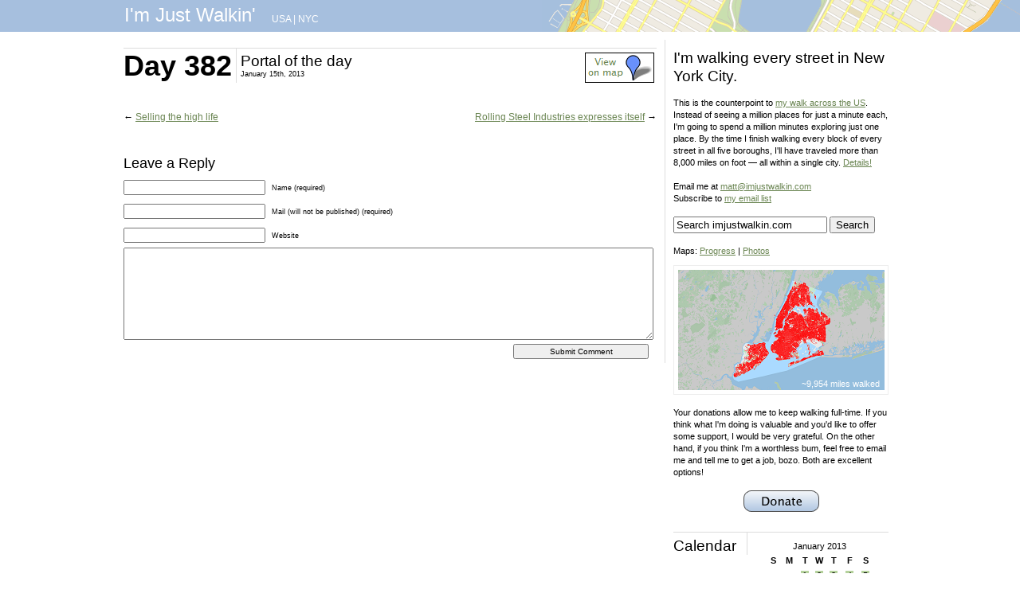

--- FILE ---
content_type: text/css
request_url: https://imjustwalkin.com/wp-content/themes/imjustwalkin/style.css
body_size: 3752
content:
/*
Theme Name: I'm Just Walkin'
Theme URI: http://imjustwalkin.com/
Description: I'm Just Walkin'
Version: 1.0
Author: Jason Eppink
Author URI: http://jasoneppink.com/
Tags: awesome, custom header, fixed width, two columns, widgets

	The CSS, XHTML and design is released under GPL:
	http://www.opensource.org/licenses/gpl-license.php
	
	old blue: #A9C0D5
	new blue: #A6BFDE
	green: #B5D29C
	gray: #F2EFE9
	gold: #FFC344
	yellow: 

*/



body,
html {
	font-family: 'Lucida Grande', 'Lucida Sans Unicode', Arial, sans-serif;
	font-size: 11px;
	margin: 0;
	padding: 0;
	color: #000000;
	background: #FFFFFF;
	}
	
#wrap {
	width: 970px;
	margin: 0px auto;
	background: #FFFFFF;
	padding-bottom: 26px;
	overflow: auto;
}

#header {
	background: #A9C0D5 url('images/header1.jpg') no-repeat scroll left 0;
	height: 40px;
	color: #FFFFFF;
	}
	
#header-nyc-1 {
	background: #A6BFDE url('images/headers-footers/header01.png') no-repeat scroll right 0;
	height: 40px;
	color: #FFFFFF;
	}
	
#header-nyc-2 {
	background: #A6BFDE url('images/headers-footers/header02.png') no-repeat scroll right 0;
	height: 40px;
	color: #FFFFFF;
	}
	
#header-nyc-3 {
	background: #A6BFDE url('images/headers-footers/header03.png') no-repeat scroll right 0;
	height: 40px;
	color: #FFFFFF;
	}
	
#header-nyc-4 {
	background: #A6BFDE url('images/headers-footers/header04.png') no-repeat scroll right 0;
	height: 40px;
	color: #FFFFFF;
	}
	
#header-nyc-5 {
	background: #A6BFDE url('images/headers-footers/header05.png') no-repeat scroll right 0;
	height: 40px;
	color: #FFFFFF;
	}
	
#header-nyc-6 {
	background: #A6BFDE url('images/headers-footers/header06.png') no-repeat scroll right 0;
	height: 40px;
	color: #FFFFFF;
	}
	
#header-nyc-7 {
	background: #A6BFDE url('images/headers-footers/header07.png') no-repeat scroll right 0;
	height: 40px;
	color: #FFFFFF;
	}
	
#header-nyc-8 {
	background: #A6BFDE url('images/headers-footers/header08.png') no-repeat scroll right 0;
	height: 40px;
	color: #FFFFFF;
	}
	
#header-nyc-9 {
	background: #A6BFDE url('images/headers-footers/header09.png') no-repeat scroll right 0;
	height: 40px;
	color: #FFFFFF;
	}
	
#header-nyc-10 {
	background: #A6BFDE url('images/headers-footers/header10.png') no-repeat scroll right 0;
	height: 40px;
	color: #FFFFFF;
	}
	
#header-nyc-11 {
	background: #A6BFDE url('images/headers-footers/header11.png') no-repeat scroll right 0;
	height: 40px;
	color: #FFFFFF;
	}
	
#header-nyc-12 {
	background: #A6BFDE url('images/headers-footers/header12.png') no-repeat scroll right 0;
	height: 40px;
	color: #FFFFFF;
	}
	
#header-nyc-13 {
	background: #A6BFDE url('images/headers-footers/header13.png') no-repeat scroll right 0;
	height: 40px;
	color: #FFFFFF;
	}
	
#header-nyc-14 {
	background: #A6BFDE url('images/headers-footers/header14.png') no-repeat scroll right 0;
	height: 40px;
	color: #FFFFFF;
	}
	
#header-nyc-15 {
	background: #A6BFDE url('images/headers-footers/header15.png') no-repeat scroll right 0;
	height: 40px;
	color: #FFFFFF;
	}
	
#header-nyc-16 {
	background: #A6BFDE url('images/headers-footers/header16.png') no-repeat scroll right 0;
	height: 40px;
	color: #FFFFFF;
	}
	
#header-nyc-17 {
	background: #A6BFDE url('images/headers-footers/header17.png') no-repeat scroll right 0;
	height: 40px;
	color: #FFFFFF;
	}
	
#header-nyc-18 {
	background: #A6BFDE url('images/headers-footers/header18.png') no-repeat scroll right 0;
	height: 40px;
	color: #FFFFFF;
	}
	
#header-nyc-19 {
	background: #A6BFDE url('images/headers-footers/header19.png') no-repeat scroll right 0;
	height: 40px;
	color: #FFFFFF;
	}

#header-nyc-20 {
	background: #A6BFDE url('images/headers-footers/header20.png') no-repeat scroll right 0;
	height: 40px;
	color: #FFFFFF;
	}
	
#header-nyc-21 {
	background: #A6BFDE url('images/headers-footers/header21.png') no-repeat scroll right 0;
	height: 40px;
	color: #FFFFFF;
	}

a.header_link {
	text-decoration: none;
}

a.header_link hover {
	
}

#header_wrap {
	width: 970px;
	margin: 0px auto;
	overflow: auto;
}
	
#header_title {
	font-size: 24px;
	float: left;
	margin-left: 1px;
	text-align: left;
	margin-top: 5px;
	margin-right: 10px;
	color: #FFFFFF;
}

#header_title a{
	color: #FFFFFF;
}

#header_title a:hover {
	background: none;
	border: none;
}

#header_locations {
	margin-left: 10px;
	margin-top: 16.5px;
	font-size: 12px;
	float: left;
	text-align: left;
}

#header_locations a{
	text-decoration: none;
	color: #FFFFFF;
}

#header_locations a:hover {
	text-decoration: underline;
	background: none;
	border: none;
}
	
#header_credit {
	margin-top: 13px;
	float: left;
	text-align: right;
	width: 270px;
}

#header_left {
	background: #B5D29C no-repeat scroll left 0;
	height: 195px;
	}

#headerimg 	{
	margin: 0px 0px 0;
	}

#header_right {
	float: left;
	background: #A9C0D5 no-repeat bottom right;
	height: 195px;
	width: 291px;
	}
	
#footer {
	background: #A9C0D5 url('images/footer4.jpg') no-repeat scroll right 0;
	height: 40px;
	color: #FFFFFF;
	}
	
#footer-nyc-1 {
	background: #A6BFDE url('images/headers-footers/footer01.png') no-repeat scroll left 0;
	height: 40px;
	color: #FFFFFF;
	}
	
#footer-nyc-2 {
	background: #A6BFDE url('images/headers-footers/footer02.png') no-repeat scroll left 0;
	height: 40px;
	color: #FFFFFF;
	}
	
#footer-nyc-3 {
	background: #A6BFDE url('images/headers-footers/footer03.png') no-repeat scroll left 0;
	height: 40px;
	color: #FFFFFF;
	}
	
#footer-nyc-4 {
	background: #A6BFDE url('images/headers-footers/footer04.png') no-repeat scroll left 0;
	height: 40px;
	color: #FFFFFF;
	}
	
#footer-nyc-5 {
	background: #A6BFDE url('images/headers-footers/footer05.png') no-repeat scroll left 0;
	height: 40px;
	color: #FFFFFF;
	}
	
#footer-nyc-6 {
	background: #A6BFDE url('images/headers-footers/footer06.png') no-repeat scroll left 0;
	height: 40px;
	color: #FFFFFF;
	}
	
#footer-nyc-7 {
	background: #A6BFDE url('images/headers-footers/footer07.png') no-repeat scroll left 0;
	height: 40px;
	color: #FFFFFF;
	}
	
#footer-nyc-8 {
	background: #A6BFDE url('images/headers-footers/footer08.png') no-repeat scroll left 0;
	height: 40px;
	color: #FFFFFF;
	}
	
#footer-nyc-9 {
	background: #A6BFDE url('images/headers-footers/footer09.png') no-repeat scroll left 0;
	height: 40px;
	color: #FFFFFF;
	}
	
#footer-nyc-10 {
	background: #A6BFDE url('images/headers-footers/footer10.png') no-repeat scroll left 0;
	height: 40px;
	color: #FFFFFF;
	}
	
#footer-nyc-11 {
	background: #A6BFDE url('images/headers-footers/footer11.png') no-repeat scroll left 0;
	height: 40px;
	color: #FFFFFF;
	}
	
#footer-nyc-12 {
	background: #A6BFDE url('images/headers-footers/footer12.png') no-repeat scroll left 0;
	height: 40px;
	color: #FFFFFF;
	}
	
#footer-nyc-13 {
	background: #A6BFDE url('images/headers-footers/footer13.png') no-repeat scroll left 0;
	height: 40px;
	color: #FFFFFF;
	}
	
#footer-nyc-14 {
	background: #A6BFDE url('images/headers-footers/footer14.png') no-repeat scroll left 0;
	height: 40px;
	color: #FFFFFF;
	}
	
#footer-nyc-15 {
	background: #A6BFDE url('images/headers-footers/footer15.png') no-repeat scroll left 0;
	height: 40px;
	color: #FFFFFF;
	}
	
#footer-nyc-16 {
	background: #A6BFDE url('images/headers-footers/footer16.png') no-repeat scroll left 0;
	height: 40px;
	color: #FFFFFF;
	}
	
#footer-nyc-17 {
	background: #A6BFDE url('images/headers-footers/footer17.png') no-repeat scroll left 0;
	height: 40px;
	color: #FFFFFF;
	}
	
#footer-nyc-18 {
	background: #A6BFDE url('images/headers-footers/footer18.png') no-repeat scroll left 0;
	height: 40px;
	color: #FFFFFF;
	}
	
#footer-nyc-19 {
	background: #A6BFDE url('images/headers-footers/footer19.png') no-repeat scroll left 0;
	height: 40px;
	color: #FFFFFF;
	}
	
#footer-nyc-20 {
	background: #A6BFDE url('images/headers-footers/footer20.png') no-repeat scroll left 0;
	height: 40px;
	color: #FFFFFF;
	}
	
#footer-nyc-21 {
	background: #A6BFDE url('images/headers-footers/footer21.png') no-repeat scroll left 0;
	height: 40px;
	color: #FFFFFF;
	}
	
#footer_wrap {
	width: 970px;
	margin: 0px auto;
	overflow: auto;
}
	
#footer_title {
	font-size: 18px;
	float: left;
	width: 669px;
	text-align: right;
	margin-top: 9px;
	margin-right: 10px;
}
	
#footer_credit {
	margin-top: 13px;
	float: left;
	text-align: right;
	width: 270px;
}

#headermap 	{
	margin: 0px 0px 0;
	}
	
.heading {
	border-top: 1px solid #DDDDDD;	
	}
	
.heading_day {
	float: left;
	border-right: 1px solid #DDDDDD;
	padding-right: 5px;
	margin-right: 5px;
	line-height: 1.2;
	}
	
.heading_day_details_list {
	float: left;
	border-right: 1px solid #DDDDDD;
	padding-right: 5px;
	margin-right: 5px;
	line-height: 1.4;
	}

.heading_title {
	margin-top: -1px;
	float: left;
	}

.heading_title img {
	margin-top: 7px;
}

.heading_mapview {
	float: right;
	margin-top: 5px;
	margin-right: 3px;
	padding-left: 5px;
}
	
.sidebar_item {
	border-top: 1px solid #DDDDDD;
	margin-top: 10px;
	margin-bottom: 10px;
	}
	
.sidebar_item_title {
	float: left;
	border-right: 1px solid #DDDDDD;
	padding-right: 5px;
	margin-right: 5px;
	width: 87px;
	}
	
.sidebar_item_title h2 {
	text-align: justify;
}
	
.sidebar_item_content {
	margin-top: 10px;
	margin-left: 5px;
	text-align: center;
}

.centered_image {
	text-align:center;
	margin-top:0px;
	margin-bottom:0px;
	padding:0px;
}

.recent_photos {
	float: left;
	width: 170px;
}

.sidebar_calendars {
	float: left;
	width: 170px;
}

#photo_map_canvas {
	width: 669px;
	height: 400px; 
	margin-bottom: 50px;
	background: #F2EFE9;
}

#photo_map_canvas a {
	background: none;
}

#progress_map_canvas {
	width: 259px;
	height: 170px;
	overflow: hidden;
	background: #F2EFE9;
}

#progress_map_canvas_nyc {
	width: 259px;
	height: 151px;
	overflow: hidden;
	background: #F2EFE9;
}

#progress_map_canvas a {
	background: none;
}

#progress_map_canvas_nyc a {
	background: none;
}


#progress_map_envelope {
	border: 1px solid #EEEEEE;
	padding: 5px;
	margin-top: 10px;
}

.infowindow_title {
	font-family: 'Lucida Grande', 'Lucida Sans Unicode', Arial, sans-serif;
	font-size: 14px;
	line-height: 16px;
	margin: 0 0 3px 0;
	padding: 0;
	color: #000000;
	background: #FFFFFF;
}

.infowindow_date {
	font-family: 'Lucida Grande', 'Lucida Sans Unicode', Arial, sans-serif;
	font-size: 11px;
	margin: 0;
	padding: 0;
	color: #000000;
}

#progress_text {
	margin-top: -15px;
	margin-right: 5px;
	text-align: right;
	color: white;
}

.post {
	margin-bottom: 40px;
}

.padding {
	height: 20px;
	background: #F2EFE9;
}

#left {
	float: left;
	width: 669px;
	margin-top: 10px;
	padding-top: 10px;
	border-right: 1px solid #DDDDDD;
	padding-right: 10px;
	margin-right: 10px;
}

#right {
	float: left;
	text-align: left;
	width: 270px;
	margin-top: 10px;
	line-height: 1.4;
}

#bottom {
	width: 970px;
	margin: 1px auto;
	margin-bottom: 26px;
	text-align: right;
}

h1 {
	font-size: 36px;
	font-weight: bold;
	margin: 0px;
	padding: 0px;
	}

h2 {
	font-size: 19px;
	font-weight: normal;
	text-align: left;
	padding: 0px;
	margin: 0px;
	margin-top: 5px;
	line-height: 1.25;
}

a.post_title_link {
	text-decoration: none;
}

h3 {
	font-size: 18px;
	font-style: normal;
	font-weight: normal;
	text-align: left;
	padding: 0px;
	margin: 0px;
}

h4 {
	font-size: 19px;
	font-style: normal;
	font-weight: normal;
	text-align: left;
	padding: 0px;
	margin: 30px 0 0 0;
}

h5 {
	font-size: 16px;
	font-style: normal;
	font-weight: normal;
	text-align: left;
	padding: 0px;
	margin: 0px;
	margin-top: 17px;
}

h6 {
	font-size: 16px;
	font-style: normal;
	font-weight: normal;
	text-align: left;
	padding: 0px;
	margin: 0px;
}

h7 {
	font-size: 4px;
	font-style: normal;
	font-weight: normal;
	text-align: left;
	padding: 0px;
	margin: 0px;
}

h8 {
	font-size: 1px;
	font-style: normal;
	font-weight: normal;
	text-align: left;
	padding: 0px;
	margin: 0px;
}

h9 {
	font-size: 14px;
	font-style: normal;
	font-weight: normal;
	text-align: left;
	padding: 0px;
	margin: 0px;
}

al-main {
	font-size: 18px;
	font-style: normal;
	font-weight: normal;
	text-align: left;
	padding: 0px;
	margin: 0px;
	line-height: 1.25;
}

al-abridged {
	font-size: 18px;
	font-style: normal;
	font-weight: normal;
	text-align: left;
	padding: 0px;
	margin: 0px;
	line-height: 1.25;
}

table.alert {
	border-width: 2px;
	border-spacing: 5px;
	border-style: solid;
	border-color: red;
}
table.alert td {
	border-style: none;
}

.entry {
	font-size: 12px;
	text-align: left;
	font-weight: normal;
	margin-top: -5px;
	margin-bottom: 20px;
	line-height: 1.4;
}

.entry-r {
	font-size: 12px;
	text-align: right;
	font-weight: normal;
	margin-top: -5px;
	margin-bottom: 20px;
	line-height: 1.4;
}

caption-text {
	font-size: 14px;
	text-align: left;
	font-weight: normal;
	margin-top: -5px;
	margin-bottom: 20px;
	line-height: 1.4;
	color: #6c6c6c;
	font-family: "Times New Roman", Times, serif;
}

blockquote {
	margin: 16px 10px 16px 30px;
	padding-left: 10px;
	padding-right: 30px;
	border-left: 5px solid #ddd;
	border-right: none;
	color: #6c6c6c;
}

hr {
	height: 0px;
}

.comment-author {
	font-size: 14px;
}

#comment {
	width: 669px;
}

	a:link {
		color: #6a8552;
	}
	
	a:visited {
		color: #6a8552;
	}
	
	a:hover {
		color: #FFFFFF;
		text-decoration: none;
		background: #B5D29C;
		border-width: 1px;
		border-bottom-style: solid;
		border-color: #B5D29C;
	}
	
	a:active {
		color: #000000;
		text-decoration: none;
	}
	
	a.image{
		padding: 0px;
		background: none;
		border: 0px;
	}
	
	a.image:hover {
	}
	
	img {
		border: 0px;
		padding: 0px;
		margin: 0px;
	}
	
	a img {
		border: 0px;
		text-decoration: none;
		background: none;
	}

	.image {
		width: 83px;
		text-align: left;
	}	
	
	.title {
		margin-top: 0px;
		text-align: center;
	}
	
	.cc_image {
		margin-bottom: -2px;
		margin-right: 3px;
	}


#wp-calendar {
	text-align: center;
	margin-bottom: 10px;
}

#wp-calendar a{
	color: #000000;
	text-decoration: none;
	background: #B5D29C;
	border-width: 1px;
	border-bottom-style: solid;
	border-color: #B5D29C;
	padding-left: 2px;
	padding-right: 2px;
}

#wp-calendar a:hover{
	color: #FFFFFF;
	text-decoration: none;
	background: #B5D29C;
	border-width: 1px;
	border-bottom-style: solid;
	border-color: #B5D29C;
	padding-left: 2px;
	padding-right: 2px;
}

/* Deletes Google image from maps - against ToS :( */

logocontrol a{
	border: 0px;
	background: none;
}

a.gmnoprint {
	border: 0px;
	background: none;
}

html>body .entry ul {
	margin-left: 0px;
	margin-top: 16px;
	margin-bottom: 16px;
	padding: 0 0 0 30px;
	padding-left: 10px;
	list-style-type: disc;
	}

html>body .entry ol {
	margin-left: 0px;
	padding: 0 0 0 30px;
	padding-left: 10px;
	list-style-type: decimal;
	}

html>body .entry li {
	margin: 0 0 0 10px;
	}
	
.alignright {
	float: right;
	}

.alignleft {
	float: left;
	}

/* Comments */

.comment li {
	
}
	
.commentlist li, #commentform input, #commentform textarea {
	font: 0.9em 'Lucida Grande', Verdana, Arial, Sans-Serif;
	}

.commentlist li ul li {
	font-size: 1em;
	margin-bottom: 0px;
	padding-bottom: 0px;
}

.commentlist li {
	font-weight: bold;
}

.commentlist li .avatar { 
	float: right;
	border: 1px solid #eee;
	padding: 2px;
	background: #fff;
	}

.commentlist cite, .commentlist cite a {
	font-weight: bold;
	font-style: normal;
	font-size: 1.1em;
	}

.commentlist p {
	font-weight: normal;
	line-height: 1.5em;
	text-transform: none;
	}

#commentform p {
	font-family: 'Lucida Grande', Verdana, Arial, Sans-Serif;
	}

.commentmetadata {
	font-weight: normal;
	}
	
#commentform input {
	width: 170px;
	padding: 2px;
	margin: 5px 5px 1px 0;
	}

#commentform {
	margin: 5px 10px 0 0;
	}
#commentform textarea {
	width: 100%;
	padding: 2px;
	}
#respond:after {
		content: "."; 
	    display: block; 
	    height: 0; 
	    clear: both; 
	    visibility: hidden;
	}
#commentform #submit {
	margin: 0 0 5px auto;
	float: right;
	}
/* End Form Elements */



/* Begin Comments*/
.alt {
	margin: 0;
	padding: 10px;
	}

.commentlist {
	padding: 0;
	text-align: justify;
	}

.commentlist li {
	margin: 15px 0 10px;
	padding: 5px 5px 10px 10px;
	list-style: none;

	}
.commentlist li ul li { 
	margin-right: -5px;
	margin-left: 10px;
}

.commentlist p {
	margin: 10px 5px 10px 0;
}
.children { padding: 0; }

#commentform p {
	margin: 5px 0;
	}

.nocomments {
	text-align: center;
	margin: 0;
	padding: 0;
	}

.commentmetadata {
	margin: 0;
	display: block;
	}

/* End Comments */



/* added 2020-02-13 for new Photo Map using Leaflet */

#photo-map {
	width: 669px;
	height: 500px;
}

#photo-map-white-out {
	position: absolute;
	top: 0px;
	width: 669px;
	height: 500px;
	z-index: 900 !important;
	background: white;
	opacity: .7;
}

#photo-map-loading {
	position: relative;
	top: 280px;
	text-align: center;
	z-index: 1000 !important;
	font-size: 18px;
	opacity: 1.0 !important;
}

.leaflet-popup-content {
	width: 150px !important;
}

.leaflet-popup-content a {
	/* border: none !important; */
	/* background: none !important; */
}

.infowindow_img a {
	height: 150px;
}


/* styles for '...' */ 
.block-with-text {
  font: 11px sans-serif;

  /* hide text if it more than N lines  */
  overflow: hidden;
  /* for set '...' in absolute position */
  position: relative; 
  /* use this value to count block height */
  line-height: 14px;
  /* max-height = line-height (1.2) * lines max number (3) */
  max-height: 42px; 
  /* fix problem when last visible word doesn't adjoin right side  */
  /* text-align: justify; */
  text-align: left;
  
  /* */
  margin-right: -11px;
  padding-right: 11px;
  margin-top: 5px;
}
.block-with-text:before {
  /* points in the end */
  /*content: '→';*/
  content: '. . .';
  color: white;
  /* absolute position */
  position: absolute;
  /* set position to right bottom corner of block */
  right: 0;
  bottom: 0;
  background-image: linear-gradient(to right, rgba(255,255,255,0), rgba(255,255,255,1));
  padding-left: 40px;
  margin-right: 12px;
}
.block-with-text:after {
  /* points in the end */
  content: '';
  /* absolute position */
  position: absolute;
  /* set position to right bottom corner of text */
  right: 0;
  width: 11px;
  /* set width and height */
  height: 11px;
  margin-top: 5px;
  background: white;
}

.block-with-text a:link {
	color: #6a8552;
	border-width: 1px;
	border-bottom-style: solid;
	border-color: #6a8552;
}

.block-with-text a:hover {
	color: #FFFFFF;
	text-decoration: none;
	background: #B5D29C;
	border-width: 1px;
	border-bottom-style: solid;
	border-color: #B5D29C;
}

/* keep heatmap layer below allPhotos layer (z-index: 100) when an individual marker is visible with the heat map */
.leaflet-heatmap-layer {
	z-index: 99 !important;
}

.leaflet-container a:link {
	text-decoration: none;
}

.leaflet-container a:hover {
	color: #FFFFFF;
	text-decoration: none;
	background: #B5D29C;
	border-width: 1px;
	border-bottom-style: solid;
	border-color: #B5D29C;
}

.leaflet-container a.image:hover {
	text-decoration: none;
	background: none;
	border: none;
}

/*
.marker-cluster-large div {
	background: none !important;
}

.marker-cluster-large {
	background: none !important;
}

.marker-cluster-medium div {
	background: none !important;
}

.marker-cluster-medium {
	background: none !important;
}

.marker-cluster-small div {
	background: none !important;
}

.marker-cluster-small {
	background: none !important;
}
*/

/* added 2020-02-18 for fullscreen pluging (wp-includes/js/leaflet.fullscree.js) */
/* https://github.com/Leaflet/Leaflet.fullscreen */

.leaflet-control-fullscreen a:link {
  background:#fff url(images/fullscreen.png) no-repeat 0 0;
  background-size:26px 52px;
}

.leaflet-control-fullscreen a:hover {
  background:#fff url(images/fullscreen.png) no-repeat 0 0;
  background-size:26px 52px;
}

.leaflet-touch .leaflet-control-fullscreen a {
  background-position: 2px 2px;
}
.leaflet-fullscreen-on .leaflet-control-fullscreen a {
  background-position:0 -26px;
}
.leaflet-touch.leaflet-fullscreen-on .leaflet-control-fullscreen a {
  background-position: 2px -24px;
}

/* Do not combine these two rules; IE will break. */
.leaflet-container:-webkit-full-screen {
  width:100%!important;
  height:100%!important;
  }
.leaflet-container.leaflet-fullscreen-on {
  width:100%!important;
  height:100%!important;
  }

.leaflet-pseudo-fullscreen {
  position:fixed!important;
  width:100%!important;
  height:100%!important;
  top:0!important;
  left:0!important;
  z-index:99999;
  }

@media
  (-webkit-min-device-pixel-ratio:2),
  (min-resolution:192dpi) {
    .leaflet-control-fullscreen a {
      background-image:url(images/fullscreen@2x.png);
    }
  }


